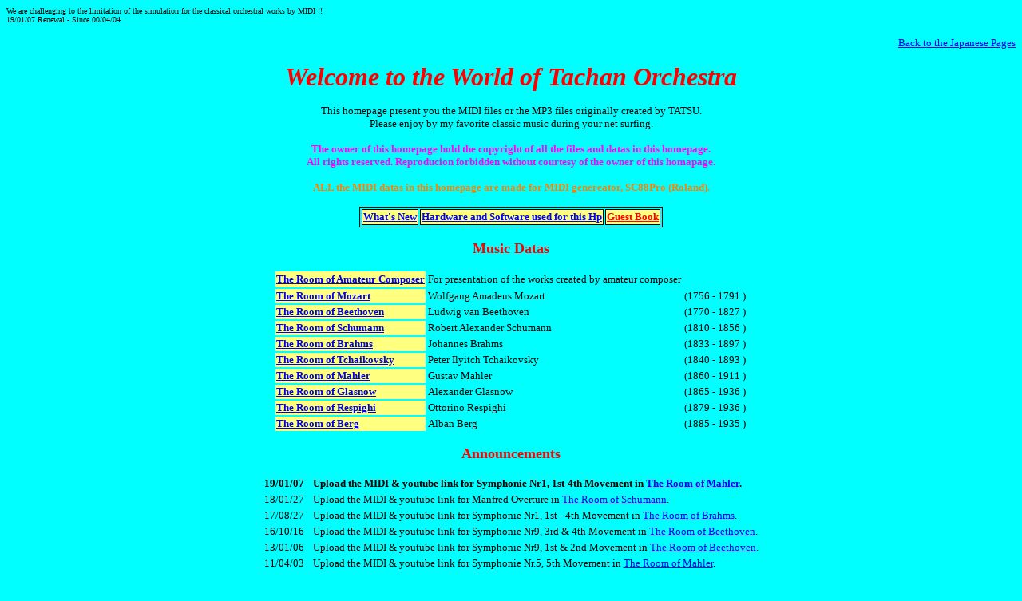

--- FILE ---
content_type: text/html
request_url: http://midi-orchestra.xii.jp/eta/eindex.htm
body_size: 11643
content:
<!DOCTYPE HTML PUBLIC "-//W3C//DTD HTML 4.01 Transitional//EN">
<html>

<head>
<meta http-equiv="Content-Type" content="text/html; charset=Shift_JIS">
<meta name="keywords"
content="MP3,Amateur Composer,Classical,Orchestral,Mahler,Brahms,Respighi,Berg,Mozart,Beethoven,Thcaikovsky,MIDI,Glasnow">
<meta name="description"
content="We provide the presentation of amateur composer works, also challenging to simulation for the classical orchestral works by MIDI">
<meta name="GENERATOR" content="JustSystems Homepage Builder Version 20.0.6.0 for Windows">
<meta http-equiv="Content-Style-Type" content="text/css">
<title>The World of Tachan Orchestra</title>
</head>

<body bgcolor="#00FFFF">

<p align="left"><font size="1" face="Microsoft Sans Serif">We are
challenging to the limitation of the simulation for the classical
orchestral works by MIDI !!<br>
<!--webbot bot="Timestamp" startspan s-type="REGENERATED"
s-format="%y/%m/%d" -->19/01/07<!--webbot bot="Timestamp"
i-checksum="12710" endspan --> Renewal - Since 00/04/04</font></p>

<p align="right"><FONT size="+1"><a href="../index2.shtml"><FONT size="2" face="Microsoft Sans Serif">Back to the Japanese Pages</FONT></a></FONT></p>

<p align="center"><font color="#FF0000" size="6"
face="Microsoft Sans Serif"><em><strong>Welcome to the World of
Tachan Orchestra</strong></em></font></p>

<p align="center"><font size="2" face="Microsoft Sans Serif">This
homepage present you the MIDI files or the MP3 files originally
created by TATSU.<br>
Please enjoy by my favorite classic music during your net
surfing.</font></p>

<p align="center"><font color="#FF00FF" size="2"
face="Microsoft Sans Serif"><strong>The owner of this homepage
hold the copyright of all the files and datas in this homepage.<br>
All rights reserved. Reproducion forbidden without courtesy of
the owner of this homapage.</strong></font></p>

<p align="center"><font color="#FF8000" size="2"
face="Microsoft Sans Serif"><strong>ALL the MIDI datas in this
homepage are made for MIDI genereator, SC88Pro (Roland).</strong></font></p>
<div align="center"><center>
<TABLE border="1" bordercolor="#000000">
    <tr>
        <td bgcolor="#FFFF80"><a href="enew.htm"><font
        color="#0000FF" size="2" face="Microsoft Sans Serif"><strong>What's
        New </strong></font></a></td>
        <td bgcolor="#FFFF80"><a href="ehard.htm"><font
        color="#0000FF" size="2" face="Microsoft Sans Serif"><strong>Hardware
        and Software used for this Hp</strong></font></a></td>
        <td bgcolor="#FFFF80"><a
        href="../cgi/aska.cgi"><font
        color="#FF0000" size="2" face="Microsoft Sans Serif"><strong>Guest
        Book</strong></font></a></td>
    </tr>
</TABLE>
</center></div>

<p align="center"><font color="#FF0000" size="4"
face="Microsoft Sans Serif"><strong>Music Datas</strong> </font></p>
<div align="center"><center>

<table border="0">
    <tr>
        <td bgcolor="#FFFF80"><a href="eamateur.htm"><font
        size="2" face="Microsoft Sans Serif"><strong>The Room of
        Amateur Composer</strong></font></a><font size="2"
        face="Microsoft Sans Serif"> </font></td>
        <td><font size="2" face="Microsoft Sans Serif">For
        presentation of the works created by amateur composer</font></td>
        <td>&nbsp;</td>
    </tr>
    <tr>
        <td bgcolor="#FFFF80"><a href="emozart.htm"><font
        size="2" face="Microsoft Sans Serif"><strong>The Room of
        Mozart</strong></font></a><font size="2"
        face="Microsoft Sans Serif"> </font></td>
        <td><font size="2" face="Microsoft Sans Serif">Wolfgang
        Amadeus Mozart </font></td>
        <td><font size="2" face="Microsoft Sans Serif">(1756 -
        1791 ) </font></td>
    </tr>
    <tr>
        <td bgcolor="#FFFF80"><a href="ebeethov.htm"><font
        size="2" face="Microsoft Sans Serif"><strong>The Room of
        Beethoven</strong></font></a><font size="2"
        face="Microsoft Sans Serif"> </font></td>
        <td><font size="2" face="Microsoft Sans Serif">Ludwig van
        Beethoven</font></td>
        <td><font size="2" face="Microsoft Sans Serif">(1770 -
        1827 )</font></td>
    </tr>
<tr>
        <td bgcolor="#FFFF80"><a href="eschumann.htm"><font
        size="2" face="Microsoft Sans Serif"><strong>The Room of
        Schumann</strong></font></a><font size="2"
        face="Microsoft Sans Serif"> </font></td>
        <td><font size="2" face="Microsoft Sans Serif">Robert Alexander Schumann</font></td>
        <td><font size="2" face="Microsoft Sans Serif">(1810 -
        1856 )</font></td>
    </tr>
    
<tr>
        <td bgcolor="#FFFF80"><a href="ebrahms.htm"><font
        size="2" face="Microsoft Sans Serif"><strong>The Room of
        Brahms</strong></font></a><font size="2"
        face="Microsoft Sans Serif"> </font></td>
        <td><font size="2" face="Microsoft Sans Serif">Johannes
        Brahms</font></td>
        <td><font size="2" face="Microsoft Sans Serif">(1833 -
        1897 )</font></td>
    </tr>
    <tr>
        <td bgcolor="#FFFF80"><a href="etchaiko.htm"><font
        size="2" face="Microsoft Sans Serif"><strong>The Room of
        Tchaikovsky</strong></font></a><font size="2"
        face="Microsoft Sans Serif"> </font></td>
        <td><font size="2" face="Microsoft Sans Serif">Peter
        Ilyitch Tchaikovsky </font></td>
        <td><font size="2" face="Microsoft Sans Serif">(1840 -
        1893 ) </font></td>
    </tr>
    <tr>
        <td bgcolor="#FFFF80"><a href="emahler.htm"><font
        size="2" face="Microsoft Sans Serif"><strong>The Room of
        Mahler</strong></font></a><font size="2"
        face="Microsoft Sans Serif"> </font></td>
        <td><font size="2" face="Microsoft Sans Serif">Gustav
        Mahler </font></td>
        <td><font size="2" face="Microsoft Sans Serif">(1860 -
        1911 ) </font></td>
    </tr>
    <tr>
        <td bgcolor="#FFFF80"><a href="eglasnow.htm"><font
        size="2" face="Microsoft Sans Serif"><strong>The Room of
        Glasnow</strong></font></a><font size="2"
        face="Microsoft Sans Serif"> </font></td>
        <td><font size="2" face="Microsoft Sans Serif">Alexander
        Glasnow </font></td>
        <td><font size="2" face="Microsoft Sans Serif">(1865 -
        1936 ) </font></td>
    </tr>
    <tr>
        <td bgcolor="#FFFF80"><a href="erespighi.htm"><font
        size="2" face="Microsoft Sans Serif"><strong>The Room of
        Respighi</strong></font></a><font size="2"
        face="Microsoft Sans Serif"> </font></td>
        <td><font size="2" face="Microsoft Sans Serif">Ottorino
        Respighi </font></td>
        <td><font size="2" face="Microsoft Sans Serif">(1879 -
        1936 ) </font></td>
    </tr>
    <tr>
        <td bgcolor="#FFFF80"><a href="eberg.htm"><font size="2"
        face="Microsoft Sans Serif"><strong>The Room of Berg</strong></font></a><font
        size="2" face="Microsoft Sans Serif"> </font></td>
        <td><font size="2" face="Microsoft Sans Serif">Alban Berg
        </font></td>
        <td><font size="2" face="Microsoft Sans Serif">(1885 -
        1935 ) </font></td>
    </tr>
</table>
</center></div>

<p align="center"><font color="#FF0000" size="4"
face="Microsoft Sans Serif"><strong>Announcements</strong></font></p>
<div align="center"><center>

<table border="0">
<tr>
    <TD width="57"><font size="2" face="MS Sans Serif"><strong>19/01/07</strong></font></TD>
    <td><font size="2" face="MS Sans Serif"><strong>Upload the MIDI &amp; youtube link for Symphonie Nr1, 1st-4th Movement
      in </strong></font><A href="emahler.htm"><font size="2" face="MS Sans Serif"><strong>The Room of Mahler</strong></font></A><font size="2"
        face="MS Sans Serif"><strong>.</strong></font></td>
    </tr>

<tr>
    <TD width="57"><font size="2" face="MS Sans Serif">18/01/27</font></TD>
    <td><font size="2" face="MS Sans Serif">Upload the MIDI &amp; youtube link for Manfred Overture
      in </font><A href="eschumann.htm"><font size="2" face="MS Sans Serif">The Room of Schumann</font></A><font size="2"
        face="MS Sans Serif">.</font></td>
    </tr>
 
 <tr>
    <TD width="57"><font size="2" face="MS Sans Serif">17/08/27</font></TD>
    <td><font size="2" face="MS Sans Serif">Upload the MIDI &amp; youtube link for Symphonie Nr1, 1st - 4th Movement
      in </font><A href="ebrahms.htm"><font size="2" face="MS Sans Serif">The Room of Brahms</font></A><font size="2"
        face="MS Sans Serif">.</font></td>
    </tr>
<tr>
    <TD width="57"><font size="2" face="MS Sans Serif">16/10/16</font></TD>
    <td><font size="2" face="MS Sans Serif">Upload the MIDI &amp; youtube link for Symphonie Nr9, 3rd &amp; 4th Movement
      in </font><A href="ebeethov.htm"><font size="2" face="MS Sans Serif">The Room of Beethoven</font></A><font size="2"
        face="MS Sans Serif">.</font></td>
    </tr>
    <tr>
      <TD width="57"><font size="2" face="MS Sans Serif">13/01/06</font></TD>
      <td><font size="2" face="MS Sans Serif">Upload the MIDI &amp; youtube link for Symphonie Nr9, 1st &amp; 2nd Movement
    in </font><a href="ebeethov.htm"><font size="2" face="MS Sans Serif">The Room of Beethoven</font></a><font size="2"
        face="MS Sans Serif">.</font></td>
    </tr>
    <tr>
      <TD width="57"><font size="2" face="MS Sans Serif">11/04/03</font></TD>
      <td><font size="2" face="MS Sans Serif">Upload the MIDI &amp; youtube link for Symphonie Nr.5, 5th Movement in </font><a href="emahler.htm"><font size="2" face="MS Sans Serif">The Room of Mahler</font></a><font size="2"
        face="MS Sans Serif">.</font></td>
    </tr>
    <tr>
      <TD width="57"><font size="2" face="MS Sans Serif">11/04/03</font></TD>
      <td><font size="2" face="MS Sans Serif">Upload the MIDI &amp; youtube link for Symphonie Nr.5, 4th Movement in
    </font><a href="emahler.htm"><font size="2" face="MS Sans Serif">The Room of Mahler</font></a><font size="2"
        face="MS Sans Serif">.</font></td>
    </tr>
    <tr>
      <TD width="57"><font size="2" face="MS Sans Serif">11/02/27</font></TD>
      <td><font size="2" face="MS Sans Serif">Upload the MIDI &amp; youtube link for Symphonie Nr.5, 3rd Movement in </font><a href="emahler.htm"><font size="2" face="MS Sans Serif">The Room of Mahler</font></a><font size="2"
        face="MS Sans Serif">.</font></td>
    </tr>
    <tr>
      <TD width="57"><font size="2" face="MS Sans Serif">10/08/15</font></TD>
      <td><font size="2" face="MS Sans Serif">Upload the MIDI &amp; youtube link for Symphonie Nr.5, 2nd Movement in </font><a href="emahler.htm"><font size="2" face="MS Sans Serif">The Room of Mahler</font></a><font size="2"
        face="MS Sans Serif">.</font></td>
    </tr>
    <tr>
      <TD width="57"><font size="2" face="MS Sans Serif">10/02/28</font></TD>
      <td><font size="2" face="MS Sans Serif">Upload the MIDI &amp; youtube link for Symphonie Nr.5, 1 Movement in </font><a href="emahler.htm"><font size="2" face="MS Sans Serif">The Room of Mahler</font></a></td>
    </tr>
       </table>
</center></div>
<br>
<hr>

<p align="center"><a href="../ta/links.htm"><font color="#800080"
size="3" face="Microsoft Sans Serif"><em>Links</em></font></a></p>

<hr>

<p align="center"><A href="eform.htm"><font
color="#800000" size="3" face="Microsoft Sans Serif"><em>Mail</em></font></A></p>

<hr>

<p align="left"><FONT size="+2"><a href="../index2.shtml"><FONT size="2" face="Microsoft Sans Serif">Back to the Japanese Pages</FONT></a></FONT></p>

<p align="center"><FONT size="2" face="Microsoft Sans Serif">(C) Copyright, 2000-2019, TATSU, All rights reserved.</FONT></p>
</body>
</html>
